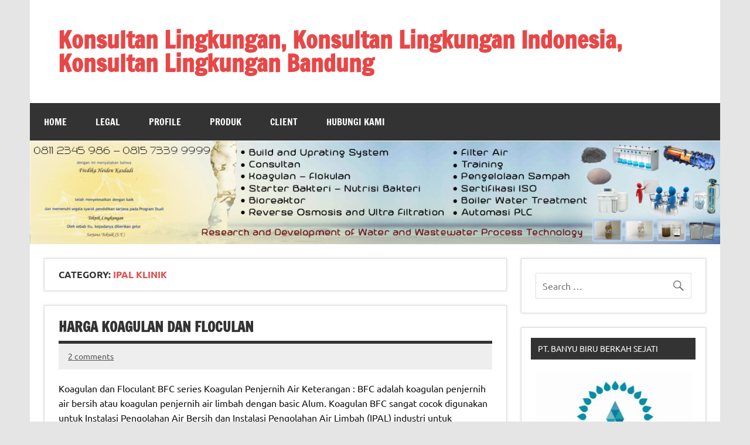

--- FILE ---
content_type: text/html; charset=UTF-8
request_url: https://konsultanlingkunganhidup.banyubiruberkahsejati.co.id/category/ipal-klinik/
body_size: 10786
content:
<!DOCTYPE html><!-- HTML 5 -->
<html dir="ltr" lang="en-US" prefix="og: https://ogp.me/ns#">

<head>
<meta charset="UTF-8" />
<meta name="viewport" content="width=device-width, initial-scale=1">
<link rel="profile" href="http://gmpg.org/xfn/11" />
<link rel="pingback" href="https://konsultanlingkunganhidup.banyubiruberkahsejati.co.id/xmlrpc.php" />

<title>Ipal Klinik | Konsultan Lingkungan, Konsultan Lingkungan Indonesia, Konsultan Lingkungan Bandung</title>

		<!-- All in One SEO 4.9.3 - aioseo.com -->
	<meta name="robots" content="noindex, max-image-preview:large" />
	<meta name="keywords" content="flokulasi,penjernih air,penjernih air tawas,obat penjernih air,pengolahan air,proses pembuatan tahu,cara pembuatan tahu,koagulan tawas,syarat air bersih,kegunaan tawas,proses penjernihan air,teknik penjernihan air,manfaat tawas,batu tawas,sedimentasi,bahan kimia dalam kehidupan sehari hari,harga pac,cara penangangan limbah cair,kompleksometri,cara menjernihkan air sumur,konsultan lingkungan hidup jakarta,konsultan lingkungan hidup bandung,konsultan lingkungan hidup,lingkungan hidup,jasa konsultan lingkungan hidup,bio septic tank,bioreaktor,biofilter,harga bio septic tank,jual bio septic tank,,konsultan ipal bandung,konsultan ipal hotel,konsultan ipal rumah sakit,konsultan ipal,jasa konsultan ipal,pembuatan ipal,pencemaran air sungai,pembuangan air limbah,air limbah pabrik,air limbah rumah sakit,air limbah rs,air limbah industri,konsultan ipal rs,ipal rumah sakit,konsultan amdal,ipal komunal,ipal domestik,ipal industri,ipal adalah,ipal,harga pembuatan ipal,konsultan ipal adalah,instalasi pengolahan air limbah,pengolahan limbah,air limbah,air pembuangan limbah,pengolahan air limbah industri,sistem pengolahan air limbah,sistem ipal,pengolahan limbah cair rumah sakit,ipal hotel,karateristik limbah,konsultan lingkungan,jasa konsultasi,pengertian limbah domestik,ipal puskesmas,pengertian ipal,baku mutu air bersih,proses pengolahan air limbah,instalasi air bersih,pengolahan air bersih,pengolahan air minum,proses pengolahan air bersih,pengelolaan air bersih,cara pengolahan air bersih,instalasi air,penyaring air,penyaringan air bersih,saringan air bersih,sistem pengolahan air bersih,air bersih,saringan air,sistem air bersih,penyaring air sederhana,proses penyaringan air,saringan air minum,filter air minum" />
	<link rel="canonical" href="https://konsultanlingkunganhidup.banyubiruberkahsejati.co.id/category/ipal-klinik/" />
	<meta name="generator" content="All in One SEO (AIOSEO) 4.9.3" />
		<script type="application/ld+json" class="aioseo-schema">
			{"@context":"https:\/\/schema.org","@graph":[{"@type":"BreadcrumbList","@id":"https:\/\/konsultanlingkunganhidup.banyubiruberkahsejati.co.id\/category\/ipal-klinik\/#breadcrumblist","itemListElement":[{"@type":"ListItem","@id":"https:\/\/konsultanlingkunganhidup.banyubiruberkahsejati.co.id#listItem","position":1,"name":"Home","item":"https:\/\/konsultanlingkunganhidup.banyubiruberkahsejati.co.id","nextItem":{"@type":"ListItem","@id":"https:\/\/konsultanlingkunganhidup.banyubiruberkahsejati.co.id\/category\/ipal-klinik\/#listItem","name":"Ipal Klinik"}},{"@type":"ListItem","@id":"https:\/\/konsultanlingkunganhidup.banyubiruberkahsejati.co.id\/category\/ipal-klinik\/#listItem","position":2,"name":"Ipal Klinik","previousItem":{"@type":"ListItem","@id":"https:\/\/konsultanlingkunganhidup.banyubiruberkahsejati.co.id#listItem","name":"Home"}}]},{"@type":"CollectionPage","@id":"https:\/\/konsultanlingkunganhidup.banyubiruberkahsejati.co.id\/category\/ipal-klinik\/#collectionpage","url":"https:\/\/konsultanlingkunganhidup.banyubiruberkahsejati.co.id\/category\/ipal-klinik\/","name":"Ipal Klinik | Konsultan Lingkungan, Konsultan Lingkungan Indonesia, Konsultan Lingkungan Bandung","inLanguage":"en-US","isPartOf":{"@id":"https:\/\/konsultanlingkunganhidup.banyubiruberkahsejati.co.id\/#website"},"breadcrumb":{"@id":"https:\/\/konsultanlingkunganhidup.banyubiruberkahsejati.co.id\/category\/ipal-klinik\/#breadcrumblist"}},{"@type":"Organization","@id":"https:\/\/konsultanlingkunganhidup.banyubiruberkahsejati.co.id\/#organization","name":"Konsultan Lingkungan, Konsultan Lingkungan Indonesia, Konsultan Lingkungan Bandung","description":"Limbah, Penanganan Limbah, Instalasi Pengolahan AIr Limbah, Jasa Pengolahan Limbah, Usaha Pengolahan Limbah, Konsultan IPAL","url":"https:\/\/konsultanlingkunganhidup.banyubiruberkahsejati.co.id\/"},{"@type":"WebSite","@id":"https:\/\/konsultanlingkunganhidup.banyubiruberkahsejati.co.id\/#website","url":"https:\/\/konsultanlingkunganhidup.banyubiruberkahsejati.co.id\/","name":"Konsultan Lingkungan, Konsultan Lingkungan Indonesia, Konsultan Lingkungan Bandung","description":"Limbah, Penanganan Limbah, Instalasi Pengolahan AIr Limbah, Jasa Pengolahan Limbah, Usaha Pengolahan Limbah, Konsultan IPAL","inLanguage":"en-US","publisher":{"@id":"https:\/\/konsultanlingkunganhidup.banyubiruberkahsejati.co.id\/#organization"}}]}
		</script>
		<!-- All in One SEO -->

<link rel="alternate" type="application/rss+xml" title="Konsultan Lingkungan, Konsultan Lingkungan Indonesia, Konsultan Lingkungan Bandung &raquo; Feed" href="https://konsultanlingkunganhidup.banyubiruberkahsejati.co.id/feed/" />
<link rel="alternate" type="application/rss+xml" title="Konsultan Lingkungan, Konsultan Lingkungan Indonesia, Konsultan Lingkungan Bandung &raquo; Comments Feed" href="https://konsultanlingkunganhidup.banyubiruberkahsejati.co.id/comments/feed/" />
<link rel="alternate" type="application/rss+xml" title="Konsultan Lingkungan, Konsultan Lingkungan Indonesia, Konsultan Lingkungan Bandung &raquo; Ipal Klinik Category Feed" href="https://konsultanlingkunganhidup.banyubiruberkahsejati.co.id/category/ipal-klinik/feed/" />
<script type="text/javascript">
/* <![CDATA[ */
window._wpemojiSettings = {"baseUrl":"https:\/\/s.w.org\/images\/core\/emoji\/14.0.0\/72x72\/","ext":".png","svgUrl":"https:\/\/s.w.org\/images\/core\/emoji\/14.0.0\/svg\/","svgExt":".svg","source":{"concatemoji":"https:\/\/konsultanlingkunganhidup.banyubiruberkahsejati.co.id\/wp-includes\/js\/wp-emoji-release.min.js?ver=6.4.7"}};
/*! This file is auto-generated */
!function(i,n){var o,s,e;function c(e){try{var t={supportTests:e,timestamp:(new Date).valueOf()};sessionStorage.setItem(o,JSON.stringify(t))}catch(e){}}function p(e,t,n){e.clearRect(0,0,e.canvas.width,e.canvas.height),e.fillText(t,0,0);var t=new Uint32Array(e.getImageData(0,0,e.canvas.width,e.canvas.height).data),r=(e.clearRect(0,0,e.canvas.width,e.canvas.height),e.fillText(n,0,0),new Uint32Array(e.getImageData(0,0,e.canvas.width,e.canvas.height).data));return t.every(function(e,t){return e===r[t]})}function u(e,t,n){switch(t){case"flag":return n(e,"\ud83c\udff3\ufe0f\u200d\u26a7\ufe0f","\ud83c\udff3\ufe0f\u200b\u26a7\ufe0f")?!1:!n(e,"\ud83c\uddfa\ud83c\uddf3","\ud83c\uddfa\u200b\ud83c\uddf3")&&!n(e,"\ud83c\udff4\udb40\udc67\udb40\udc62\udb40\udc65\udb40\udc6e\udb40\udc67\udb40\udc7f","\ud83c\udff4\u200b\udb40\udc67\u200b\udb40\udc62\u200b\udb40\udc65\u200b\udb40\udc6e\u200b\udb40\udc67\u200b\udb40\udc7f");case"emoji":return!n(e,"\ud83e\udef1\ud83c\udffb\u200d\ud83e\udef2\ud83c\udfff","\ud83e\udef1\ud83c\udffb\u200b\ud83e\udef2\ud83c\udfff")}return!1}function f(e,t,n){var r="undefined"!=typeof WorkerGlobalScope&&self instanceof WorkerGlobalScope?new OffscreenCanvas(300,150):i.createElement("canvas"),a=r.getContext("2d",{willReadFrequently:!0}),o=(a.textBaseline="top",a.font="600 32px Arial",{});return e.forEach(function(e){o[e]=t(a,e,n)}),o}function t(e){var t=i.createElement("script");t.src=e,t.defer=!0,i.head.appendChild(t)}"undefined"!=typeof Promise&&(o="wpEmojiSettingsSupports",s=["flag","emoji"],n.supports={everything:!0,everythingExceptFlag:!0},e=new Promise(function(e){i.addEventListener("DOMContentLoaded",e,{once:!0})}),new Promise(function(t){var n=function(){try{var e=JSON.parse(sessionStorage.getItem(o));if("object"==typeof e&&"number"==typeof e.timestamp&&(new Date).valueOf()<e.timestamp+604800&&"object"==typeof e.supportTests)return e.supportTests}catch(e){}return null}();if(!n){if("undefined"!=typeof Worker&&"undefined"!=typeof OffscreenCanvas&&"undefined"!=typeof URL&&URL.createObjectURL&&"undefined"!=typeof Blob)try{var e="postMessage("+f.toString()+"("+[JSON.stringify(s),u.toString(),p.toString()].join(",")+"));",r=new Blob([e],{type:"text/javascript"}),a=new Worker(URL.createObjectURL(r),{name:"wpTestEmojiSupports"});return void(a.onmessage=function(e){c(n=e.data),a.terminate(),t(n)})}catch(e){}c(n=f(s,u,p))}t(n)}).then(function(e){for(var t in e)n.supports[t]=e[t],n.supports.everything=n.supports.everything&&n.supports[t],"flag"!==t&&(n.supports.everythingExceptFlag=n.supports.everythingExceptFlag&&n.supports[t]);n.supports.everythingExceptFlag=n.supports.everythingExceptFlag&&!n.supports.flag,n.DOMReady=!1,n.readyCallback=function(){n.DOMReady=!0}}).then(function(){return e}).then(function(){var e;n.supports.everything||(n.readyCallback(),(e=n.source||{}).concatemoji?t(e.concatemoji):e.wpemoji&&e.twemoji&&(t(e.twemoji),t(e.wpemoji)))}))}((window,document),window._wpemojiSettings);
/* ]]> */
</script>
<link rel='stylesheet' id='dynamicnews-custom-fonts-css' href='https://konsultanlingkunganhidup.banyubiruberkahsejati.co.id/wp-content/themes/dynamic-news-lite/css/custom-fonts.css?ver=20180413' type='text/css' media='all' />
<style id='wp-emoji-styles-inline-css' type='text/css'>

	img.wp-smiley, img.emoji {
		display: inline !important;
		border: none !important;
		box-shadow: none !important;
		height: 1em !important;
		width: 1em !important;
		margin: 0 0.07em !important;
		vertical-align: -0.1em !important;
		background: none !important;
		padding: 0 !important;
	}
</style>
<link rel='stylesheet' id='wp-block-library-css' href='https://konsultanlingkunganhidup.banyubiruberkahsejati.co.id/wp-includes/css/dist/block-library/style.min.css?ver=6.4.7' type='text/css' media='all' />
<link rel='stylesheet' id='aioseo/css/src/vue/standalone/blocks/table-of-contents/global.scss-css' href='https://konsultanlingkunganhidup.banyubiruberkahsejati.co.id/wp-content/plugins/all-in-one-seo-pack/dist/Lite/assets/css/table-of-contents/global.e90f6d47.css?ver=4.9.3' type='text/css' media='all' />
<style id='classic-theme-styles-inline-css' type='text/css'>
/*! This file is auto-generated */
.wp-block-button__link{color:#fff;background-color:#32373c;border-radius:9999px;box-shadow:none;text-decoration:none;padding:calc(.667em + 2px) calc(1.333em + 2px);font-size:1.125em}.wp-block-file__button{background:#32373c;color:#fff;text-decoration:none}
</style>
<style id='global-styles-inline-css' type='text/css'>
body{--wp--preset--color--black: #353535;--wp--preset--color--cyan-bluish-gray: #abb8c3;--wp--preset--color--white: #ffffff;--wp--preset--color--pale-pink: #f78da7;--wp--preset--color--vivid-red: #cf2e2e;--wp--preset--color--luminous-vivid-orange: #ff6900;--wp--preset--color--luminous-vivid-amber: #fcb900;--wp--preset--color--light-green-cyan: #7bdcb5;--wp--preset--color--vivid-green-cyan: #00d084;--wp--preset--color--pale-cyan-blue: #8ed1fc;--wp--preset--color--vivid-cyan-blue: #0693e3;--wp--preset--color--vivid-purple: #9b51e0;--wp--preset--color--primary: #e84747;--wp--preset--color--light-gray: #f0f0f0;--wp--preset--color--dark-gray: #777777;--wp--preset--gradient--vivid-cyan-blue-to-vivid-purple: linear-gradient(135deg,rgba(6,147,227,1) 0%,rgb(155,81,224) 100%);--wp--preset--gradient--light-green-cyan-to-vivid-green-cyan: linear-gradient(135deg,rgb(122,220,180) 0%,rgb(0,208,130) 100%);--wp--preset--gradient--luminous-vivid-amber-to-luminous-vivid-orange: linear-gradient(135deg,rgba(252,185,0,1) 0%,rgba(255,105,0,1) 100%);--wp--preset--gradient--luminous-vivid-orange-to-vivid-red: linear-gradient(135deg,rgba(255,105,0,1) 0%,rgb(207,46,46) 100%);--wp--preset--gradient--very-light-gray-to-cyan-bluish-gray: linear-gradient(135deg,rgb(238,238,238) 0%,rgb(169,184,195) 100%);--wp--preset--gradient--cool-to-warm-spectrum: linear-gradient(135deg,rgb(74,234,220) 0%,rgb(151,120,209) 20%,rgb(207,42,186) 40%,rgb(238,44,130) 60%,rgb(251,105,98) 80%,rgb(254,248,76) 100%);--wp--preset--gradient--blush-light-purple: linear-gradient(135deg,rgb(255,206,236) 0%,rgb(152,150,240) 100%);--wp--preset--gradient--blush-bordeaux: linear-gradient(135deg,rgb(254,205,165) 0%,rgb(254,45,45) 50%,rgb(107,0,62) 100%);--wp--preset--gradient--luminous-dusk: linear-gradient(135deg,rgb(255,203,112) 0%,rgb(199,81,192) 50%,rgb(65,88,208) 100%);--wp--preset--gradient--pale-ocean: linear-gradient(135deg,rgb(255,245,203) 0%,rgb(182,227,212) 50%,rgb(51,167,181) 100%);--wp--preset--gradient--electric-grass: linear-gradient(135deg,rgb(202,248,128) 0%,rgb(113,206,126) 100%);--wp--preset--gradient--midnight: linear-gradient(135deg,rgb(2,3,129) 0%,rgb(40,116,252) 100%);--wp--preset--font-size--small: 13px;--wp--preset--font-size--medium: 20px;--wp--preset--font-size--large: 36px;--wp--preset--font-size--x-large: 42px;--wp--preset--spacing--20: 0.44rem;--wp--preset--spacing--30: 0.67rem;--wp--preset--spacing--40: 1rem;--wp--preset--spacing--50: 1.5rem;--wp--preset--spacing--60: 2.25rem;--wp--preset--spacing--70: 3.38rem;--wp--preset--spacing--80: 5.06rem;--wp--preset--shadow--natural: 6px 6px 9px rgba(0, 0, 0, 0.2);--wp--preset--shadow--deep: 12px 12px 50px rgba(0, 0, 0, 0.4);--wp--preset--shadow--sharp: 6px 6px 0px rgba(0, 0, 0, 0.2);--wp--preset--shadow--outlined: 6px 6px 0px -3px rgba(255, 255, 255, 1), 6px 6px rgba(0, 0, 0, 1);--wp--preset--shadow--crisp: 6px 6px 0px rgba(0, 0, 0, 1);}:where(.is-layout-flex){gap: 0.5em;}:where(.is-layout-grid){gap: 0.5em;}body .is-layout-flow > .alignleft{float: left;margin-inline-start: 0;margin-inline-end: 2em;}body .is-layout-flow > .alignright{float: right;margin-inline-start: 2em;margin-inline-end: 0;}body .is-layout-flow > .aligncenter{margin-left: auto !important;margin-right: auto !important;}body .is-layout-constrained > .alignleft{float: left;margin-inline-start: 0;margin-inline-end: 2em;}body .is-layout-constrained > .alignright{float: right;margin-inline-start: 2em;margin-inline-end: 0;}body .is-layout-constrained > .aligncenter{margin-left: auto !important;margin-right: auto !important;}body .is-layout-constrained > :where(:not(.alignleft):not(.alignright):not(.alignfull)){max-width: var(--wp--style--global--content-size);margin-left: auto !important;margin-right: auto !important;}body .is-layout-constrained > .alignwide{max-width: var(--wp--style--global--wide-size);}body .is-layout-flex{display: flex;}body .is-layout-flex{flex-wrap: wrap;align-items: center;}body .is-layout-flex > *{margin: 0;}body .is-layout-grid{display: grid;}body .is-layout-grid > *{margin: 0;}:where(.wp-block-columns.is-layout-flex){gap: 2em;}:where(.wp-block-columns.is-layout-grid){gap: 2em;}:where(.wp-block-post-template.is-layout-flex){gap: 1.25em;}:where(.wp-block-post-template.is-layout-grid){gap: 1.25em;}.has-black-color{color: var(--wp--preset--color--black) !important;}.has-cyan-bluish-gray-color{color: var(--wp--preset--color--cyan-bluish-gray) !important;}.has-white-color{color: var(--wp--preset--color--white) !important;}.has-pale-pink-color{color: var(--wp--preset--color--pale-pink) !important;}.has-vivid-red-color{color: var(--wp--preset--color--vivid-red) !important;}.has-luminous-vivid-orange-color{color: var(--wp--preset--color--luminous-vivid-orange) !important;}.has-luminous-vivid-amber-color{color: var(--wp--preset--color--luminous-vivid-amber) !important;}.has-light-green-cyan-color{color: var(--wp--preset--color--light-green-cyan) !important;}.has-vivid-green-cyan-color{color: var(--wp--preset--color--vivid-green-cyan) !important;}.has-pale-cyan-blue-color{color: var(--wp--preset--color--pale-cyan-blue) !important;}.has-vivid-cyan-blue-color{color: var(--wp--preset--color--vivid-cyan-blue) !important;}.has-vivid-purple-color{color: var(--wp--preset--color--vivid-purple) !important;}.has-black-background-color{background-color: var(--wp--preset--color--black) !important;}.has-cyan-bluish-gray-background-color{background-color: var(--wp--preset--color--cyan-bluish-gray) !important;}.has-white-background-color{background-color: var(--wp--preset--color--white) !important;}.has-pale-pink-background-color{background-color: var(--wp--preset--color--pale-pink) !important;}.has-vivid-red-background-color{background-color: var(--wp--preset--color--vivid-red) !important;}.has-luminous-vivid-orange-background-color{background-color: var(--wp--preset--color--luminous-vivid-orange) !important;}.has-luminous-vivid-amber-background-color{background-color: var(--wp--preset--color--luminous-vivid-amber) !important;}.has-light-green-cyan-background-color{background-color: var(--wp--preset--color--light-green-cyan) !important;}.has-vivid-green-cyan-background-color{background-color: var(--wp--preset--color--vivid-green-cyan) !important;}.has-pale-cyan-blue-background-color{background-color: var(--wp--preset--color--pale-cyan-blue) !important;}.has-vivid-cyan-blue-background-color{background-color: var(--wp--preset--color--vivid-cyan-blue) !important;}.has-vivid-purple-background-color{background-color: var(--wp--preset--color--vivid-purple) !important;}.has-black-border-color{border-color: var(--wp--preset--color--black) !important;}.has-cyan-bluish-gray-border-color{border-color: var(--wp--preset--color--cyan-bluish-gray) !important;}.has-white-border-color{border-color: var(--wp--preset--color--white) !important;}.has-pale-pink-border-color{border-color: var(--wp--preset--color--pale-pink) !important;}.has-vivid-red-border-color{border-color: var(--wp--preset--color--vivid-red) !important;}.has-luminous-vivid-orange-border-color{border-color: var(--wp--preset--color--luminous-vivid-orange) !important;}.has-luminous-vivid-amber-border-color{border-color: var(--wp--preset--color--luminous-vivid-amber) !important;}.has-light-green-cyan-border-color{border-color: var(--wp--preset--color--light-green-cyan) !important;}.has-vivid-green-cyan-border-color{border-color: var(--wp--preset--color--vivid-green-cyan) !important;}.has-pale-cyan-blue-border-color{border-color: var(--wp--preset--color--pale-cyan-blue) !important;}.has-vivid-cyan-blue-border-color{border-color: var(--wp--preset--color--vivid-cyan-blue) !important;}.has-vivid-purple-border-color{border-color: var(--wp--preset--color--vivid-purple) !important;}.has-vivid-cyan-blue-to-vivid-purple-gradient-background{background: var(--wp--preset--gradient--vivid-cyan-blue-to-vivid-purple) !important;}.has-light-green-cyan-to-vivid-green-cyan-gradient-background{background: var(--wp--preset--gradient--light-green-cyan-to-vivid-green-cyan) !important;}.has-luminous-vivid-amber-to-luminous-vivid-orange-gradient-background{background: var(--wp--preset--gradient--luminous-vivid-amber-to-luminous-vivid-orange) !important;}.has-luminous-vivid-orange-to-vivid-red-gradient-background{background: var(--wp--preset--gradient--luminous-vivid-orange-to-vivid-red) !important;}.has-very-light-gray-to-cyan-bluish-gray-gradient-background{background: var(--wp--preset--gradient--very-light-gray-to-cyan-bluish-gray) !important;}.has-cool-to-warm-spectrum-gradient-background{background: var(--wp--preset--gradient--cool-to-warm-spectrum) !important;}.has-blush-light-purple-gradient-background{background: var(--wp--preset--gradient--blush-light-purple) !important;}.has-blush-bordeaux-gradient-background{background: var(--wp--preset--gradient--blush-bordeaux) !important;}.has-luminous-dusk-gradient-background{background: var(--wp--preset--gradient--luminous-dusk) !important;}.has-pale-ocean-gradient-background{background: var(--wp--preset--gradient--pale-ocean) !important;}.has-electric-grass-gradient-background{background: var(--wp--preset--gradient--electric-grass) !important;}.has-midnight-gradient-background{background: var(--wp--preset--gradient--midnight) !important;}.has-small-font-size{font-size: var(--wp--preset--font-size--small) !important;}.has-medium-font-size{font-size: var(--wp--preset--font-size--medium) !important;}.has-large-font-size{font-size: var(--wp--preset--font-size--large) !important;}.has-x-large-font-size{font-size: var(--wp--preset--font-size--x-large) !important;}
.wp-block-navigation a:where(:not(.wp-element-button)){color: inherit;}
:where(.wp-block-post-template.is-layout-flex){gap: 1.25em;}:where(.wp-block-post-template.is-layout-grid){gap: 1.25em;}
:where(.wp-block-columns.is-layout-flex){gap: 2em;}:where(.wp-block-columns.is-layout-grid){gap: 2em;}
.wp-block-pullquote{font-size: 1.5em;line-height: 1.6;}
</style>
<link rel='stylesheet' id='dynamicnewslite-stylesheet-css' href='https://konsultanlingkunganhidup.banyubiruberkahsejati.co.id/wp-content/themes/dynamic-news-lite/style.css?ver=1.6.8' type='text/css' media='all' />
<style id='dynamicnewslite-stylesheet-inline-css' type='text/css'>
.site-description {
	position: absolute;
	clip: rect(1px, 1px, 1px, 1px);
}
</style>
<link rel='stylesheet' id='genericons-css' href='https://konsultanlingkunganhidup.banyubiruberkahsejati.co.id/wp-content/themes/dynamic-news-lite/css/genericons/genericons.css?ver=3.4.1' type='text/css' media='all' />
<!--[if lt IE 9]>
<script type="text/javascript" src="https://konsultanlingkunganhidup.banyubiruberkahsejati.co.id/wp-content/themes/dynamic-news-lite/js/html5shiv.min.js?ver=3.7.3" id="html5shiv-js"></script>
<![endif]-->
<script type="text/javascript" src="https://konsultanlingkunganhidup.banyubiruberkahsejati.co.id/wp-includes/js/jquery/jquery.min.js?ver=3.7.1" id="jquery-core-js"></script>
<script type="text/javascript" src="https://konsultanlingkunganhidup.banyubiruberkahsejati.co.id/wp-includes/js/jquery/jquery-migrate.min.js?ver=3.4.1" id="jquery-migrate-js"></script>
<script type="text/javascript" id="dynamicnewslite-jquery-navigation-js-extra">
/* <![CDATA[ */
var dynamicnews_menu_title = {"text":"Menu"};
/* ]]> */
</script>
<script type="text/javascript" src="https://konsultanlingkunganhidup.banyubiruberkahsejati.co.id/wp-content/themes/dynamic-news-lite/js/navigation.js?ver=20210324" id="dynamicnewslite-jquery-navigation-js"></script>
<script type="text/javascript" id="dynamicnewslite-jquery-sidebar-js-extra">
/* <![CDATA[ */
var dynamicnews_sidebar_title = {"text":"Sidebar"};
/* ]]> */
</script>
<script type="text/javascript" src="https://konsultanlingkunganhidup.banyubiruberkahsejati.co.id/wp-content/themes/dynamic-news-lite/js/sidebar.js?ver=20210324" id="dynamicnewslite-jquery-sidebar-js"></script>
<link rel="https://api.w.org/" href="https://konsultanlingkunganhidup.banyubiruberkahsejati.co.id/wp-json/" /><link rel="alternate" type="application/json" href="https://konsultanlingkunganhidup.banyubiruberkahsejati.co.id/wp-json/wp/v2/categories/82" /><link rel="EditURI" type="application/rsd+xml" title="RSD" href="https://konsultanlingkunganhidup.banyubiruberkahsejati.co.id/xmlrpc.php?rsd" />
<meta name="generator" content="WordPress 6.4.7" />
</head>

<body class="archive category category-ipal-klinik category-82 sliding-sidebar mobile-header-none">

<a class="skip-link screen-reader-text" href="#content">Skip to content</a>

<div id="wrapper" class="hfeed">

	<div id="topnavi-wrap">
		
	<div id="topnavi" class="container clearfix">

		
	</div>
	</div>

	<div id="header-wrap">

		<header id="header" class="container clearfix" role="banner">

			<div id="logo" class="clearfix">

								
		<p class="site-title"><a href="https://konsultanlingkunganhidup.banyubiruberkahsejati.co.id/" rel="home">Konsultan Lingkungan, Konsultan Lingkungan Indonesia, Konsultan Lingkungan Bandung</a></p>

					
			<p class="site-description">Limbah, Penanganan Limbah, Instalasi Pengolahan AIr Limbah, Jasa Pengolahan Limbah, Usaha Pengolahan Limbah, Konsultan IPAL</p>

		
			</div>

			<div id="header-content" class="clearfix">
							</div>

		</header>

	</div>

	<div id="navi-wrap">
		<nav id="mainnav" class="container clearfix" role="navigation">
			<ul id="mainnav-menu" class="main-navigation-menu"><li id="menu-item-11" class="menu-item menu-item-type-custom menu-item-object-custom menu-item-home menu-item-11"><a href="http://konsultanlingkunganhidup.banyubiruberkahsejati.co.id">Home</a></li>
<li id="menu-item-23" class="menu-item menu-item-type-post_type menu-item-object-page menu-item-23"><a href="https://konsultanlingkunganhidup.banyubiruberkahsejati.co.id/legal-2/">Legal</a></li>
<li id="menu-item-14" class="menu-item menu-item-type-post_type menu-item-object-page menu-item-14"><a href="https://konsultanlingkunganhidup.banyubiruberkahsejati.co.id/profile/">Profile</a></li>
<li id="menu-item-13" class="menu-item menu-item-type-post_type menu-item-object-page menu-item-13"><a href="https://konsultanlingkunganhidup.banyubiruberkahsejati.co.id/produk/">PRODUK</a></li>
<li id="menu-item-19" class="menu-item menu-item-type-post_type menu-item-object-page menu-item-19"><a href="https://konsultanlingkunganhidup.banyubiruberkahsejati.co.id/legal/">Client</a></li>
<li id="menu-item-12" class="menu-item menu-item-type-post_type menu-item-object-page menu-item-12"><a href="https://konsultanlingkunganhidup.banyubiruberkahsejati.co.id/hubungi-kami/">Hubungi Kami</a></li>
</ul>		</nav>
	</div>

	
			<div id="custom-header">

				
					<img src="https://konsultanlingkunganhidup.banyubiruberkahsejati.co.id/wp-content/uploads/2017/03/Banner-1340x200.jpg" srcset="https://konsultanlingkunganhidup.banyubiruberkahsejati.co.id/wp-content/uploads/2017/03/Banner-1340x200.jpg 1340w, https://konsultanlingkunganhidup.banyubiruberkahsejati.co.id/wp-content/uploads/2017/03/Banner-1340x200-300x45.jpg 300w, https://konsultanlingkunganhidup.banyubiruberkahsejati.co.id/wp-content/uploads/2017/03/Banner-1340x200-768x115.jpg 768w, https://konsultanlingkunganhidup.banyubiruberkahsejati.co.id/wp-content/uploads/2017/03/Banner-1340x200-1024x153.jpg 1024w" width="1340" height="200" alt="Konsultan Lingkungan, Konsultan Lingkungan Indonesia, Konsultan Lingkungan Bandung">

				
			</div>

		

	<div id="wrap" class="container clearfix">

		<section id="content" class="primary" role="main">

			
			<header class="page-header">
				<h1 class="archive-title">Category: <span>Ipal Klinik</span></h1>			</header>

			
	<article id="post-108" class="content-excerpt post-108 post type-post status-publish format-standard hentry category-aenerob category-aerob category-air-limbah category-uncategorized category-baku-mutu-limbah category-bio-septic-tank category-biofilter category-definisi-ipal category-flokulan category-harga-ipal category-instalasi-pengolahan-air-limbah category-ipal category-ipal-bandung category-ipal-biologi category-ipal-hotel category-ipal-industri category-ipal-klinik category-ipal-komunal category-ipal-metoda-fisika category-ipal-rumah-sakit category-ipal-rumah-tangga category-koagulan category-konsultan-air-bersih category-konsultan-ipal category-konsultan-ipal-bandung category-konsultan-limbah category-httpkonsultanlingkunganhidup-banyubiruberkahsejati-co-id-3 category-konsultan-pembuat-ipal category-httpkonsultanlingkunganhidup-banyubiruberkahsejati-co-id-2 category-limbah-domestik category-limbah-industri category-limbah-laboratorium category-limbah-laboratorium-rumah-sakit category-manajemen-lingkungan-hidup category-nutrisi-bakteri category-obat-limbah category-pengolahan-limbah category-pengolahan-limbah-cair category-penjernih-air category-proses-biologi category-rancangan-ipal category-httpkonsultanlingkunganhidup-banyubiruberkahsejati-co-id category-starter-bakteri category-starter-nutrisi category-training category-training-ipal category-wastewater-treatment tag-bioreaktor-ipal tag-definisi-ipal tag-filter-air tag-filter-air-minum tag-flokulan tag-harga-penjernih-air-bandung tag-harga-reverse-osmosis tag-instalasi-pengolahan-air-limbah tag-ipal tag-ipal-bandung tag-ipal-industri tag-ipal-komunal tag-ipal-laboratorium tag-ipal-metoda-fisika tag-ipal-rumah-sakit tag-ipal-rumah-tangga tag-ipal-surabaya tag-jasa-ipal tag-jasa-ipal-bandung tag-jasa-ipal-murah tag-jasa-ipal-surabaya tag-jasa-konsultan tag-jasa-konsultan-ipal tag-koagulan tag-konsultan-ipal tag-konsultan-ipal-bandung tag-konsultan-lingkungan-hidup tag-konsultan-pembuat-ipal tag-konsultan-pembuatan-ipal tag-limbah-biologis tag-limbah-buangan tag-limbah-cair-industri tag-limbah-laboratorium tag-nutrisi-bakteri tag-obat-limbah tag-pembuatan-ipal tag-pembuatan-ipal-murah tag-penanganan-limbah tag-pengelolaan-air-minum tag-pengolahan-biologi tag-pengolahan-limbah tag-pengolahan-limbah-domestik tag-pengolahan-primer tag-penjernih-air tag-penjernih-air-bandung tag-perangkat-ipal tag-proses-biologi tag-proses-ipal tag-sistem-penyediaan-air tag-starter-bakteri tag-tawas-cair tag-tawas-powder tag-training tag-training-ipal tag-training-ipal-bandung tag-tujuan-ipal">

		<h2 class="entry-title post-title"><a href="https://konsultanlingkunganhidup.banyubiruberkahsejati.co.id/harga-koagulan-dan-floculan/" rel="bookmark">harga koagulan dan Floculan</a></h2>
		<div class="entry-meta postmeta clearfix">
	<span class="meta-comments">
		<a href="https://konsultanlingkunganhidup.banyubiruberkahsejati.co.id/harga-koagulan-dan-floculan/#comments">2 comments</a>	</span>

	</div>

		
		<a href="https://konsultanlingkunganhidup.banyubiruberkahsejati.co.id/harga-koagulan-dan-floculan/" rel="bookmark">
					</a>

	
		<div class="entry clearfix">
			<p>Koagulan dan Floculant BFC series Koagulan Penjernih Air Keterangan : BFC adalah koagulan penjernih air bersih atau koagulan penjernih air limbah dengan basic Alum. Koagulan BFC sangat cocok digunakan untuk Instalasi Pengolahan Air Bersih dan Instalasi Pengolahan Air Limbah (IPAL) industri untuk memperoleh koagulasi maksimal, biaya murah dan sangat efektif untuk mereduksi warna, COD, BOD, TSS, TDS, dan kadar pencemar</p>
			<a href="https://konsultanlingkunganhidup.banyubiruberkahsejati.co.id/harga-koagulan-dan-floculan/" class="more-link">Read more</a>
		</div>

		<div class="postinfo clearfix"></div>

	</article>

	<article id="post-104" class="content-excerpt post-104 post type-post status-publish format-standard hentry category-aenerob category-aerob category-air-limbah category-uncategorized category-baku-mutu-limbah category-bio-septic-tank category-biofilter category-definisi-ipal category-flokulan category-harga-ipal category-instalasi-pengolahan-air-limbah category-ipal category-ipal-bandung category-ipal-biologi category-ipal-hotel category-ipal-industri category-ipal-klinik category-ipal-komunal category-ipal-metoda-fisika category-ipal-rumah-sakit category-ipal-rumah-tangga category-koagulan category-konsultan-air-bersih category-konsultan-ipal category-konsultan-ipal-bandung category-konsultan-limbah category-httpkonsultanlingkunganhidup-banyubiruberkahsejati-co-id-3 category-konsultan-pembuat-ipal category-httpkonsultanlingkunganhidup-banyubiruberkahsejati-co-id-2 category-limbah-domestik category-limbah-industri category-limbah-laboratorium category-limbah-laboratorium-rumah-sakit category-manajemen-lingkungan-hidup category-nutrisi-bakteri category-obat-limbah category-pengolahan-limbah category-pengolahan-limbah-cair category-penjernih-air category-proses-biologi category-rancangan-ipal category-httpkonsultanlingkunganhidup-banyubiruberkahsejati-co-id category-starter-bakteri category-starter-nutrisi category-training category-training-ipal category-wastewater-treatment tag-baku-mutu-limbah tag-bioreaktor-ipal tag-definisi-ipal tag-filter-air-minum tag-flokulan tag-harga-penjernih-air-bandung tag-harga-reverse-osmosis tag-instalasi-pengolahan-air-limbah tag-ipal-bandung tag-ipal-industri tag-ipal-industri-bandung tag-ipal-komunal tag-ipal-laboratorium tag-ipal-metoda-fisika tag-ipal-puskesmas tag-ipal-rumah-sakit tag-ipal-rumah-tangga tag-ipal-surabaya tag-jasa-ipal tag-jasa-ipal-bandung tag-jasa-ipal-murah tag-jasa-ipal-surabaya tag-jasa-konsultan tag-jasa-konsultan-ipal tag-koagulan tag-konsultan-ipal tag-konsultan-ipal-bandung tag-konsultan-lingkungan-hidup tag-konsultan-pembuat-ipal tag-konsultan-pembuatan-ipal tag-limbah-biologis tag-limbah-buangan tag-limbah-cair-industri tag-limbah-laboratorium tag-nutrisi-bakteri tag-obat-limbah tag-pembuatan-ipal tag-pembuatan-ipal-murah tag-penanganan-limbah tag-pengelolaan-air-minum tag-pengolahan-biologi tag-pengolahan-limbah tag-pengolahan-limbah-domestik tag-pengolahan-primer tag-penjernih-air tag-penjernih-air-bandung tag-perangkat-ipal tag-proses-biologi tag-proses-ipal tag-reverse-osmosis tag-sistem-penyediaan-air tag-starter-bakteri tag-starter-nutrisi tag-training-ipal tag-training-ipal-bandung tag-training-majemen-ipal tag-tujuan-ipal tag-wastewater-treatment">

		<h2 class="entry-title post-title"><a href="https://konsultanlingkunganhidup.banyubiruberkahsejati.co.id/konsultan-ipal-industri/" rel="bookmark">Peraturan Kementrian Lingkungan Hidup Mengenai Air Limbah</a></h2>
		<div class="entry-meta postmeta clearfix">
	<span class="meta-comments">
		<a href="https://konsultanlingkunganhidup.banyubiruberkahsejati.co.id/konsultan-ipal-industri/#comments">One comment</a>	</span>

	</div>

		
		<a href="https://konsultanlingkunganhidup.banyubiruberkahsejati.co.id/konsultan-ipal-industri/" rel="bookmark">
					</a>

	
		<div class="entry clearfix">
			<p>Konsultan Lingkungan Hidup Sebagai tindaklanjut ditetapkannya Peraturan Pemerintah Nomor 82 Tahun 2001 tentang Pengelolaan Kualitas Air dan Pengendalian Pencemaran Air, Kementerian Lingkungan Hidup telah mengeluarkan beberapa Keputusan Menteri Negara Lingkungan Hidup, yaitu:</p>
			<a href="https://konsultanlingkunganhidup.banyubiruberkahsejati.co.id/konsultan-ipal-industri/" class="more-link">Read more</a>
		</div>

		<div class="postinfo clearfix"></div>

	</article>

	<article id="post-101" class="content-excerpt post-101 post type-post status-publish format-standard hentry category-aenerob category-aerob category-air-limbah category-uncategorized category-baku-mutu-limbah category-bio-septic-tank category-biofilter category-definisi-ipal category-flokulan category-harga-ipal category-instalasi-pengolahan-air-limbah category-ipal category-ipal-bandung category-ipal-biologi category-ipal-hotel category-ipal-industri category-ipal-klinik category-ipal-komunal category-ipal-metoda-fisika category-ipal-rumah-sakit category-ipal-rumah-tangga category-koagulan category-konsultan-air-bersih category-konsultan-ipal category-konsultan-ipal-bandung category-konsultan-limbah category-httpkonsultanlingkunganhidup-banyubiruberkahsejati-co-id-3 category-konsultan-pembuat-ipal category-httpkonsultanlingkunganhidup-banyubiruberkahsejati-co-id-2 category-limbah-domestik category-limbah-industri category-limbah-laboratorium category-limbah-laboratorium-rumah-sakit category-manajemen-lingkungan-hidup category-nutrisi-bakteri category-obat-limbah category-pengolahan-limbah category-pengolahan-limbah-cair category-penjernih-air category-proses-biologi category-rancangan-ipal category-httpkonsultanlingkunganhidup-banyubiruberkahsejati-co-id category-starter-bakteri category-starter-nutrisi category-training category-training-ipal category-wastewater-treatment tag-bio-septic-tank tag-biofiter tag-bioreaktor-ipal tag-definisi-ipal tag-filter-air tag-filter-air-minum tag-flokulan tag-harga-penjernih-air-bandung tag-harga-reverse-osmosis tag-instalasi-pengolahan-air-limbah tag-ipal-bandung tag-ipal-industri tag-ipal-komunal tag-ipal-laboratorium tag-ipal-metoda-fisika tag-ipal-puskesmas tag-ipal-rumah-sakit tag-ipal-rumah-tangga tag-ipal-sederhana tag-ipal-surabaya tag-jasa-ipal tag-jasa-ipal-bandung tag-jasa-ipal-murah tag-jasa-ipal-surabaya tag-jasa-konsultan tag-jasa-konsultan-ipal tag-koagulan tag-konsultan-amdal tag-konsultan-ipal tag-konsultan-ipal-bandung tag-konsultan-lingkungan-hidup tag-konsultan-pembuat-ipal tag-konsultan-pembuatan-ipal tag-limbah-biologis tag-limbah-buangan tag-limbah-cair-industri tag-limbah-laboratorium tag-mesin-ro tag-nutrisi-bakteri tag-obat-limbah tag-pembuatan-ipal tag-pembuatan-ipal-murah tag-penanganan-limbah tag-pengelolaan-air-minum tag-pengolahan-biologi tag-pengolahan-limbah tag-pengolahan-limbah-domestik tag-pengolahan-primer tag-penjernih-air tag-penjernih-air-bandung tag-perangkat-ipal tag-proses-biologi tag-proses-ipal tag-reverse-osmosis tag-sistem-penyediaan-air tag-starter-bakteri tag-starter-nutrisi tag-tawas-cair tag-tawas-powder tag-training tag-training-ipal tag-training-ipal-bandung tag-tujuan-ipal">

		<h2 class="entry-title post-title"><a href="https://konsultanlingkunganhidup.banyubiruberkahsejati.co.id/bio-septic-tank-adalah/" rel="bookmark">Bio Septic Tank Adalah</a></h2>
		<div class="entry-meta postmeta clearfix">
	<span class="meta-comments">
		<a href="https://konsultanlingkunganhidup.banyubiruberkahsejati.co.id/bio-septic-tank-adalah/#respond">Leave a comment</a>	</span>

	</div>

		
		<a href="https://konsultanlingkunganhidup.banyubiruberkahsejati.co.id/bio-septic-tank-adalah/" rel="bookmark">
					</a>

	
		<div class="entry clearfix">
			<p>Bio Septic Tank Bio Septic Tank adalah “Biological Filter” yang terbuat dari bahan Fiberglass, dan merupakan alat Fiberglass yang cocok untuk kondisi perumahan, perkantoran, dinas maupun rumah sakit di Indonesia saat ini karna mengusung produk Ramah lingkungan</p>
			<a href="https://konsultanlingkunganhidup.banyubiruberkahsejati.co.id/bio-septic-tank-adalah/" class="more-link">Read more</a>
		</div>

		<div class="postinfo clearfix"></div>

	</article>

	<article id="post-86" class="content-excerpt post-86 post type-post status-publish format-standard hentry category-aenerob category-aerob category-air-limbah category-uncategorized category-baku-mutu-limbah category-bio-septic-tank category-biofilter category-definisi-ipal category-flokulan category-harga-ipal category-instalasi-pengolahan-air-limbah category-ipal category-ipal-bandung category-ipal-biologi category-ipal-hotel category-ipal-industri category-ipal-klinik category-ipal-komunal category-ipal-metoda-fisika category-ipal-rumah-sakit category-ipal-rumah-tangga category-koagulan category-konsultan-air-bersih category-konsultan-ipal category-konsultan-ipal-bandung category-konsultan-limbah category-httpkonsultanlingkunganhidup-banyubiruberkahsejati-co-id-3 category-konsultan-pembuat-ipal category-httpkonsultanlingkunganhidup-banyubiruberkahsejati-co-id-2 category-limbah-domestik category-limbah-industri category-limbah-laboratorium category-limbah-laboratorium-rumah-sakit category-manajemen-lingkungan-hidup category-nutrisi-bakteri category-obat-limbah category-pengolahan-limbah category-pengolahan-limbah-cair category-penjernih-air category-proses-biologi category-rancangan-ipal category-httpkonsultanlingkunganhidup-banyubiruberkahsejati-co-id category-starter-bakteri category-starter-nutrisi category-training category-training-ipal category-wastewater-treatment tag-bio-septic-tank tag-bioreaktor-ipal tag-definisi-ipal tag-filter-air-minum tag-flokulan tag-harga-penjernih-air-bandung tag-harga-reverse-osmosis tag-instalasi-pengolahan-air-limbah tag-ipal-bandung tag-ipal-hotel tag-ipal-industri tag-ipal-industri-bandung tag-ipal-kmunal tag-ipal-komunal tag-ipal-laboratorium tag-ipal-metoda-fisika tag-ipal-puskesmas tag-ipal-rumah-sakit tag-ipal-rumah-tangga tag-ipal-sederhana tag-ipal-surabaya tag-jasa-ipal tag-jasa-ipal-bandung tag-jasa-ipal-murah tag-jasa-ipal-surabaya tag-jasa-konsultan tag-jasa-konsultan-ipal tag-koagulan tag-konsultan-amdal tag-konsultan-ipal tag-konsultan-ipal-bandung tag-konsultan-lingkungan-hidup tag-konsultan-pembuat-ipal tag-konsultan-pembuatan-ipal tag-limbah-biologis tag-limbah-buangan tag-limbah-cair-industri tag-limbah-laboratorium tag-membran-ro tag-mesin-ro tag-nutrisi-bakteri tag-obat-limbah tag-pembuatan-ipal tag-pembuatan-ipal-murah tag-penanganan-limbah tag-pengelolaan-air-minum tag-pengolahan-biologi tag-pengolahan-limbah tag-pengolahan-limbah-domestik tag-pengolahan-primer tag-penjernih-air tag-penjernih-air-bandung tag-perangkat-ipal tag-proses-ipal tag-reverse-osmosis tag-sistem-penyediaan-air tag-starter-bakteri tag-tawas-cair tag-tawas-powder tag-training tag-training-ipal tag-training-ipal-bandung tag-tujuan-ipal">

		<h2 class="entry-title post-title"><a href="https://konsultanlingkunganhidup.banyubiruberkahsejati.co.id/konsultan-ipal-2/" rel="bookmark">Penyebab Pencemaran Air Sungai</a></h2>
		<div class="entry-meta postmeta clearfix">
	<span class="meta-comments">
		<a href="https://konsultanlingkunganhidup.banyubiruberkahsejati.co.id/konsultan-ipal-2/#respond">Leave a comment</a>	</span>

	</div>

		
		<a href="https://konsultanlingkunganhidup.banyubiruberkahsejati.co.id/konsultan-ipal-2/" rel="bookmark">
					</a>

	
		<div class="entry clearfix">
			<p>Konsultan Ipal Industri &nbsp; Pengertian Pencemaran sungai Pencemaran sungai adalah tercemarnya air sungai yang disebabkan oleh limbah industri, limbah penduduk,Limbah Domestik,  limbah peternakan, bahan kimia dan unsur hara yang terdapat dalam air serta gangguan kimia dan fisika yang dapat mengganggu kesehatan manusia.</p>
			<a href="https://konsultanlingkunganhidup.banyubiruberkahsejati.co.id/konsultan-ipal-2/" class="more-link">Read more</a>
		</div>

		<div class="postinfo clearfix"></div>

	</article>

	<article id="post-84" class="content-excerpt post-84 post type-post status-publish format-standard hentry category-aenerob category-aerob category-air-limbah category-uncategorized category-baku-mutu-limbah category-bio-septic-tank category-biofilter category-definisi-ipal category-flokulan category-harga-ipal category-instalasi-pengolahan-air-limbah category-ipal category-ipal-bandung category-ipal-biologi category-ipal-hotel category-ipal-industri category-ipal-klinik category-ipal-komunal category-ipal-metoda-fisika category-ipal-rumah-sakit category-ipal-rumah-tangga category-koagulan category-konsultan-air-bersih category-konsultan-ipal category-konsultan-ipal-bandung category-konsultan-limbah category-httpkonsultanlingkunganhidup-banyubiruberkahsejati-co-id-3 category-konsultan-pembuat-ipal category-httpkonsultanlingkunganhidup-banyubiruberkahsejati-co-id-2 category-limbah-domestik category-limbah-industri category-limbah-laboratorium category-limbah-laboratorium-rumah-sakit category-manajemen-lingkungan-hidup category-nutrisi-bakteri category-obat-limbah category-pengolahan-limbah category-pengolahan-limbah-cair category-penjernih-air category-proses-biologi category-rancangan-ipal category-httpkonsultanlingkunganhidup-banyubiruberkahsejati-co-id category-starter-bakteri category-starter-nutrisi category-training category-training-ipal category-wastewater-treatment tag-baku-mutu-limbah tag-bioreaktor-ipal tag-definisi-ipal tag-filter-air-minum tag-flokulan tag-harga-penjernih-air-bandung tag-harga-reverse-osmosis tag-instalasi-pengolahan-air-limbah tag-ipal-bandung tag-ipal-industri tag-ipal-industri-bandung tag-ipal-komunal tag-ipal-laboratorium tag-ipal-metoda-fisika tag-ipal-rumah-sakit tag-ipal-rumah-tangga tag-ipal-sederhana tag-ipal-surabaya tag-jasa-ipal tag-jasa-ipal-bandung tag-jasa-ipal-murah tag-jasa-ipal-surabaya tag-jasa-konsultan tag-jasa-konsultan-ipal tag-koagulan tag-konsultan-amdal tag-konsultan-ipal tag-konsultan-ipal-bandung tag-konsultan-lingkungan-hidup tag-konsultan-pembuat-ipal tag-konsultan-pembuatan-ipal tag-limbah-biologis tag-limbah-buangan tag-limbah-cair-industri tag-limbah-laboratorium tag-membran-ro tag-mesin-ro tag-nutrisi-bakteri tag-obat-limbah tag-pembuatan-ipal tag-pembuatan-ipal-murah tag-penanganan-limbah tag-pengelolaan-air-minum tag-pengolahan-biologi tag-pengolahan-limbah tag-pengolahan-limbah-domestik tag-pengolahan-primer tag-penjernih-air tag-penjernih-air-bandung tag-perangkat-ipal tag-proses-ipal tag-reverse-osmosis tag-sistem-penyediaan-air tag-starter-bakteri tag-tawas-powder tag-training tag-training-ipal tag-training-ipal-bandung tag-tujuan-ipal tag-wastewater-treatment">

		<h2 class="entry-title post-title"><a href="https://konsultanlingkunganhidup.banyubiruberkahsejati.co.id/instalasi-pengolahan-air-limbah-ipal/" rel="bookmark">Instalasi Pengolahan Air Limbah  ( IPAL )</a></h2>
		<div class="entry-meta postmeta clearfix">
	<span class="meta-comments">
		<a href="https://konsultanlingkunganhidup.banyubiruberkahsejati.co.id/instalasi-pengolahan-air-limbah-ipal/#comments">One comment</a>	</span>

	</div>

		
		<a href="https://konsultanlingkunganhidup.banyubiruberkahsejati.co.id/instalasi-pengolahan-air-limbah-ipal/" rel="bookmark">
					</a>

	
		<div class="entry clearfix">
			<p>Konsultan Ipal Bandung Instalasi pengolahan air limbah (IPAL) (wastewater treatment plant, WWTP), adalah sebuah struktur   yang dirancang untuk membuang limbah biologis dan kimiawi dari air sehingga memungkinkan air tersebut untuk digunakan pada aktivitas yang lain.</p>
			<a href="https://konsultanlingkunganhidup.banyubiruberkahsejati.co.id/instalasi-pengolahan-air-limbah-ipal/" class="more-link">Read more</a>
		</div>

		<div class="postinfo clearfix"></div>

	</article>

	<article id="post-71" class="content-excerpt post-71 post type-post status-publish format-standard hentry category-aenerob category-aerob category-air-limbah category-uncategorized category-baku-mutu-limbah category-bio-septic-tank category-biofilter category-definisi-ipal category-flokulan category-harga-ipal category-instalasi-pengolahan-air-limbah category-ipal category-ipal-bandung category-ipal-biologi category-ipal-hotel category-ipal-industri category-ipal-klinik category-ipal-komunal category-ipal-metoda-fisika category-ipal-rumah-sakit category-ipal-rumah-tangga category-koagulan category-konsultan-air-bersih category-konsultan-ipal category-konsultan-ipal-bandung category-konsultan-limbah category-httpkonsultanlingkunganhidup-banyubiruberkahsejati-co-id-3 category-konsultan-pembuat-ipal category-httpkonsultanlingkunganhidup-banyubiruberkahsejati-co-id-2 category-limbah-domestik category-limbah-industri category-limbah-laboratorium category-limbah-laboratorium-rumah-sakit category-manajemen-lingkungan-hidup category-nutrisi-bakteri category-obat-limbah category-pengolahan-limbah category-pengolahan-limbah-cair category-penjernih-air category-proses-biologi category-rancangan-ipal category-httpkonsultanlingkunganhidup-banyubiruberkahsejati-co-id category-starter-bakteri category-starter-nutrisi category-training category-training-ipal category-wastewater-treatment tag-amdal tag-baku-mutu-limbah tag-bioreaktor-ipal tag-definisi-ipal tag-filter-air tag-filter-air-minum tag-flokulan tag-harga-penjernih-air-bandung tag-harga-reverse-osmosis tag-instalasi-pengolahan-air-limbah tag-ipal-bandung tag-ipal-industri tag-ipal-komunal tag-ipal-laboratorium tag-ipal-metoda-fisika tag-ipal-puskesmas tag-ipal-rumah-sakit tag-ipal-rumah-tangga tag-ipal-sederhana tag-ipal-surabaya tag-jasa-ipal tag-jasa-ipal-bandung tag-jasa-ipal-murah tag-jasa-ipal-surabaya tag-jasa-konsultan tag-jasa-konsultan-ipal tag-koagulan tag-konsultan-amdal tag-konsultan-ipal tag-konsultan-ipal-bandung tag-konsultan-lingkungan-hidup tag-konsultan-pembuat-ipal tag-konsultan-pembuatan-ipal tag-limbah-biologis tag-limbah-buangan tag-limbah-cair-industri tag-limbah-laboratorium tag-nutrisi-bakteri tag-obat-limbah tag-pembuatan-ipal tag-pembuatan-ipal-murah tag-penanganan-limbah tag-pengelolaan-air-minum tag-pengolahan-biologi tag-pengolahan-limbah tag-pengolahan-limbah-domestik tag-pengolahan-primer tag-penjernih-air tag-penjernih-air-bandung tag-perangkat-ipal tag-proses-ipal tag-sistem-penyediaan-air tag-starter-bakteri tag-starter-nutrisi tag-training tag-training-ipal tag-training-ipal-bandung tag-tujuan-ipal tag-wastewater-treatment">

		<h2 class="entry-title post-title"><a href="https://konsultanlingkunganhidup.banyubiruberkahsejati.co.id/konsultan-amdal/" rel="bookmark">Manfaat Amdal Bagi Lingkungan</a></h2>
		<div class="entry-meta postmeta clearfix">
	<span class="meta-comments">
		<a href="https://konsultanlingkunganhidup.banyubiruberkahsejati.co.id/konsultan-amdal/#respond">Leave a comment</a>	</span>

	</div>

		
		<a href="https://konsultanlingkunganhidup.banyubiruberkahsejati.co.id/konsultan-amdal/" rel="bookmark">
					</a>

	
		<div class="entry clearfix">
			<p>Konsultan Amdal dan Konsultan Ipal Untuk mengetahui Amdal kita harus membahas keseluruhan tentang amdal seperti judul diatas dengan menyajikan point-point seperti pengertian, fungsi, tujuan, dan manfaat agar kita mengetahui amdal itu secara detail. Pertama-tama mari kita mulai dengan pengertian amdal. Pengertian amdal adalah suatu proses dalam studi formal untuk memperkirakan dampak lingkungan atau rencana kegiatan proyek dengan bertujuan memastikan adanya</p>
			<a href="https://konsultanlingkunganhidup.banyubiruberkahsejati.co.id/konsultan-amdal/" class="more-link">Read more</a>
		</div>

		<div class="postinfo clearfix"></div>

	</article>

	<article id="post-69" class="content-excerpt post-69 post type-post status-publish format-standard hentry category-aenerob category-aerob category-air-limbah category-uncategorized category-baku-mutu-limbah category-bio-septic-tank category-biofilter category-definisi-ipal category-flokulan category-harga-ipal category-instalasi-pengolahan-air-limbah category-ipal category-ipal-bandung category-ipal-biologi category-ipal-hotel category-ipal-industri category-ipal-klinik category-ipal-komunal category-ipal-metoda-fisika category-ipal-rumah-sakit category-ipal-rumah-tangga category-koagulan category-konsultan-air-bersih category-konsultan-ipal category-konsultan-ipal-bandung category-konsultan-limbah category-httpkonsultanlingkunganhidup-banyubiruberkahsejati-co-id-3 category-konsultan-pembuat-ipal category-httpkonsultanlingkunganhidup-banyubiruberkahsejati-co-id-2 category-limbah-domestik category-limbah-industri category-limbah-laboratorium category-limbah-laboratorium-rumah-sakit category-manajemen-lingkungan-hidup category-nutrisi-bakteri category-obat-limbah category-pengolahan-limbah category-pengolahan-limbah-cair category-penjernih-air category-proses-biologi category-rancangan-ipal category-httpkonsultanlingkunganhidup-banyubiruberkahsejati-co-id category-starter-bakteri category-starter-nutrisi category-training category-training-ipal category-wastewater-treatment tag-bioreaktor-ipal tag-definisi-ipal tag-filter-air-minum tag-flokulan tag-harga-penjernih-air-bandung tag-harga-reverse-osmosis tag-instalasi-pengolahan-air-limbah tag-ipal-bandung tag-ipal-hotel tag-ipal-industri tag-ipal-industri-bandung tag-ipal-komunal tag-ipal-laboratorium tag-ipal-metoda-fisika tag-ipal-puskesmas tag-ipal-rumah-sakit tag-ipal-rumah-tangga tag-ipal-surabaya tag-jasa-ipal tag-jasa-ipal-bandung tag-jasa-ipal-murah tag-jasa-ipal-surabaya tag-jasa-konsultan tag-jasa-konsultan-ipal tag-koagulan tag-konsultan-ipal tag-konsultan-ipal-bandung tag-konsultan-lingkungan-hidup tag-konsultan-pembuat-ipal tag-konsultan-pembuatan-ipal tag-limbah-biologis tag-limbah-buangan tag-limbah-cair-industri tag-limbah-laboratorium tag-mesin-ro tag-nutrisi-bakteri tag-obat-limbah tag-pembuatan-ipal tag-pembuatan-ipal-murah tag-penanganan-limbah tag-pengelolaan-air-minum tag-pengolahan-biologi tag-pengolahan-limbah tag-pengolahan-limbah-domestik tag-pengolahan-primer tag-penjernih-air tag-penjernih-air-bandung tag-perangkat-ipal tag-proses-biologi tag-proses-ipal tag-reverse-osmosis tag-sistem-penyediaan-air tag-starter-bakteri tag-starter-nutrisi tag-tawas-powder tag-training tag-training-ipal tag-training-ipal-bandung tag-tujuan-ipal tag-wastewater-treatment">

		<h2 class="entry-title post-title"><a href="https://konsultanlingkunganhidup.banyubiruberkahsejati.co.id/konsultan-lingkungan-hidup/" rel="bookmark">Konsultan Lingkungan Hidup</a></h2>
		<div class="entry-meta postmeta clearfix">
	<span class="meta-comments">
		<a href="https://konsultanlingkunganhidup.banyubiruberkahsejati.co.id/konsultan-lingkungan-hidup/#respond">Leave a comment</a>	</span>

	</div>

		
		<a href="https://konsultanlingkunganhidup.banyubiruberkahsejati.co.id/konsultan-lingkungan-hidup/" rel="bookmark">
					</a>

	
		<div class="entry clearfix">
			<p>Konsultan Ipal dan Konsultan Lingkungan Hidup Pada era ini, pertumbahan industri di Indonesia kian meningkat, hal ini di buktikan dengan banyak nya perusahaan lokal yang berdiri di bidang industri dan banyaknya perusahaan asing yang mendirikan perusahaannya di Indonesia. Banyak nya perusahaan yang bergerak di bidang industry, tidak menutup kemungkinan akan adanya pencemaran lingkungan. Hal ini bisa di liat dari banyaknya</p>
			<a href="https://konsultanlingkunganhidup.banyubiruberkahsejati.co.id/konsultan-lingkungan-hidup/" class="more-link">Read more</a>
		</div>

		<div class="postinfo clearfix"></div>

	</article>

	<article id="post-58" class="content-excerpt post-58 post type-post status-publish format-standard hentry category-aenerob category-aerob category-air-limbah category-uncategorized category-baku-mutu-limbah category-bio-septic-tank category-biofilter category-definisi-ipal category-flokulan category-harga-ipal category-instalasi-pengolahan-air-limbah category-ipal category-ipal-bandung category-ipal-biologi category-ipal-hotel category-ipal-industri category-ipal-klinik category-ipal-komunal category-ipal-metoda-fisika category-ipal-rumah-sakit category-ipal-rumah-tangga category-koagulan category-konsultan-air-bersih category-konsultan-ipal category-konsultan-ipal-bandung category-konsultan-limbah category-httpkonsultanlingkunganhidup-banyubiruberkahsejati-co-id-3 category-konsultan-pembuat-ipal category-httpkonsultanlingkunganhidup-banyubiruberkahsejati-co-id-2 category-limbah-domestik category-limbah-industri category-limbah-laboratorium category-limbah-laboratorium-rumah-sakit category-manajemen-lingkungan-hidup category-nutrisi-bakteri category-obat-limbah category-pengolahan-limbah category-pengolahan-limbah-cair category-penjernih-air category-proses-biologi category-rancangan-ipal category-httpkonsultanlingkunganhidup-banyubiruberkahsejati-co-id category-starter-bakteri category-starter-nutrisi category-training category-training-ipal category-wastewater-treatment tag-baku-mutu-limbah tag-bio-septic-tank tag-bioreaktor-ipal tag-definisi-ipal tag-filter-air-minum tag-flokulan tag-harga-penjernih-air-bandung tag-harga-reverse-osmosis tag-instalasi-pengolahan-air-limbah tag-ipal-bandung tag-ipal-industri tag-ipal-industri-bandung tag-ipal-komunal tag-ipal-laboratorium tag-ipal-metoda-fisika tag-ipal-puskesmas tag-ipal-rumah-sakit tag-ipal-rumah-tangga tag-ipal-surabaya tag-jasa-ipal tag-jasa-ipal-bandung tag-jasa-ipal-murah tag-jasa-ipal-surabaya tag-jasa-konsultan tag-jasa-konsultan-ipal tag-koagulan tag-konsultan-amdal tag-konsultan-ipal tag-konsultan-ipal-bandung tag-konsultan-lingkungan-hidup tag-konsultan-pembuat-ipal tag-konsultan-pembuatan-ipal tag-limbah-biologis tag-limbah-buangan tag-limbah-cair-industri tag-limbah-laboratorium tag-lingkungan-hidup tag-membran-ro tag-mesin-ro tag-nutrisi-bakteri tag-obat-limbah tag-pembuatan-ipal tag-pembuatan-ipal-murah tag-penanganan-limbah tag-pengelolaan-air-minum tag-pengolahan-biologi tag-pengolahan-limbah tag-pengolahan-limbah-domestik tag-pengolahan-primer tag-penjernih-air tag-penjernih-air-bandung tag-perangkat-ipal tag-proses-biologi tag-proses-ipal tag-reverse-osmosis tag-sistem-penyediaan-air tag-starter-bakteri tag-starter-nutrisi tag-tawas-cair tag-training tag-training-ipal tag-training-ipal-bandung tag-training-majemen-ipal tag-tujuan-ipal tag-wastewater-treatment">

		<h2 class="entry-title post-title"><a href="https://konsultanlingkunganhidup.banyubiruberkahsejati.co.id/training-manajemen-lingkungan/" rel="bookmark">Training Manajemen Lingkungan</a></h2>
		<div class="entry-meta postmeta clearfix">
	<span class="meta-comments">
		<a href="https://konsultanlingkunganhidup.banyubiruberkahsejati.co.id/training-manajemen-lingkungan/#respond">Leave a comment</a>	</span>

	</div>

		
		<a href="https://konsultanlingkunganhidup.banyubiruberkahsejati.co.id/training-manajemen-lingkungan/" rel="bookmark">
					</a>

	
		<div class="entry clearfix">
			<p>Lingkungan Hidup Di Era perdagangan bebas ini, para pelaku bisnis dituntut untuk bertindak hati-hati dalam menjaga mutu produk dan keramahan lingkungan produk dan produksinya. Salah satu faktor yang sangat penting dalam rantai produksi untuk menjaga keramahan lingkungan tersebut adalah bagaimana produsen dapat menerapkan Sistem Manajemen Lingkungan ISO 14001:2004.</p>
			<a href="https://konsultanlingkunganhidup.banyubiruberkahsejati.co.id/training-manajemen-lingkungan/" class="more-link">Read more</a>
		</div>

		<div class="postinfo clearfix"></div>

	</article>

	<article id="post-28" class="content-excerpt post-28 post type-post status-publish format-standard hentry category-aerob category-air-limbah category-uncategorized category-baku-mutu-limbah category-bio-septic-tank category-biofilter category-definisi-ipal category-flokulan category-harga-ipal category-instalasi-pengolahan-air-limbah category-ipal category-ipal-bandung category-ipal-biologi category-ipal-hotel category-ipal-industri category-ipal-klinik category-ipal-komunal category-ipal-metoda-fisika category-ipal-rumah-sakit category-ipal-rumah-tangga category-koagulan category-konsultan-air-bersih category-konsultan-ipal category-konsultan-ipal-bandung category-konsultan-limbah category-httpkonsultanlingkunganhidup-banyubiruberkahsejati-co-id-3 category-konsultan-pembuat-ipal category-httpkonsultanlingkunganhidup-banyubiruberkahsejati-co-id-2 category-limbah-domestik category-limbah-industri category-limbah-laboratorium category-limbah-laboratorium-rumah-sakit category-manajemen-lingkungan-hidup category-nutrisi-bakteri category-obat-limbah category-pengolahan-limbah category-pengolahan-limbah-cair category-penjernih-air category-proses-biologi category-rancangan-ipal category-httpkonsultanlingkunganhidup-banyubiruberkahsejati-co-id category-starter-bakteri category-starter-nutrisi category-training category-training-ipal category-wastewater-treatment tag-aenerob tag-aerob tag-air-limbah tag-definisi-ipal tag-filter-air-minum tag-flokulan tag-fungsi-reverse-osmosis tag-harga-penjernih-air-bandung tag-harga-reverse-osmosis tag-instalasi-pengolahan-air-limbah tag-ipal tag-ipal-bandung tag-ipal-biologi tag-ipal-industri tag-ipal-klinik tag-ipal-komunal tag-ipal-laboratorium tag-ipal-metoda-fisika tag-ipal-rumah-sakit tag-ipal-rumah-tangga tag-ipal-surabaya tag-jasa-ipal tag-jasa-ipal-bandung tag-jasa-ipal-murah tag-jasa-ipal-surabaya tag-jasa-konsultan tag-jasa-konsultan-ipal tag-koagulan tag-konsultan-air-bersih tag-konsultan-ipal tag-konsultan-ipal-bandung tag-konsultan-limbah tag-konsultan-lingkungan-hidup tag-konsultan-pembuat-ipal tag-konsultan-pembuatan-ipal tag-limbah-biologis tag-limbah-buangan tag-limbah-cair-industri tag-limbah-domestik tag-limbah-industri tag-limbah-laboratorium tag-limbah-laboratorium-rumah-sakit tag-membran-ro tag-mesin-reverse-osmosis tag-mesin-ro tag-nutrisi-bakteri tag-obat-limbah tag-pembuatan-ipal-murah tag-penanganan-limbah tag-pengelolaan-air-minum tag-pengolahan-biologi tag-pengolahan-limbah tag-pengolahan-limbah-cair tag-pengolahan-limbah-domestik tag-pengolahan-primer tag-penjernih-air tag-penjernih-air-bandung tag-perangkat-ipal tag-proses-biologi tag-proses-ipal tag-rancangan-ipal tag-reverse-osmosis tag-sistem-penyediaan-air tag-starter-bakteri tag-starter-nutrisi tag-training tag-training-ipal tag-training-ipal-bandung tag-training-ipal-bioreaktor-ipal tag-wastewater-treatment">

		<h2 class="entry-title post-title"><a href="https://konsultanlingkunganhidup.banyubiruberkahsejati.co.id/28/" rel="bookmark">Reverse Osmosis</a></h2>
		<div class="entry-meta postmeta clearfix">
	<span class="meta-comments">
		<a href="https://konsultanlingkunganhidup.banyubiruberkahsejati.co.id/28/#comments">One comment</a>	</span>

	</div>

		
		<a href="https://konsultanlingkunganhidup.banyubiruberkahsejati.co.id/28/" rel="bookmark">
					</a>

	
		<div class="entry clearfix">
			<p>Reverse Osmosis Air kesehatan dan pengobatan …. bukan air minum biasa !!! Lingkungan hidup semakin tercemar, mutu air semakin menurun. Dari hari ke hari kita mengkonsumsi air minum yg semakin berkurang manfaatnya. Para ilmuwan yang telah bekerja keras dan telah menghasilkan air generasi pertama; yg diproses dengan menggunakan asam karbonat yang dikenal dengan “Air Soda”, kemudian disusul dengan air generasi</p>
			<a href="https://konsultanlingkunganhidup.banyubiruberkahsejati.co.id/28/" class="more-link">Read more</a>
		</div>

		<div class="postinfo clearfix"></div>

	</article>

		</section>

		
	<section id="sidebar" class="secondary clearfix" role="complementary">

		<aside id="search-2" class="widget widget_search clearfix">
	<form role="search" method="get" class="search-form" action="https://konsultanlingkunganhidup.banyubiruberkahsejati.co.id/">
		<label>
			<span class="screen-reader-text">Search for:</span>
			<input type="search" class="search-field" placeholder="Search &hellip;" value="" name="s">
		</label>
		<button type="submit" class="search-submit">
			<span class="genericon-search"></span>
		</button>
	</form>

</aside><aside id="text-2" class="widget widget_text clearfix"><h3 class="widgettitle"><span>PT. BANYU BIRU BERKAH SEJATI</span></h3>			<div class="textwidget"><p><img class="size-medium wp-image-116 aligncenter" src="http://konsultanlingkunganhidup.banyubiruberkahsejati.co.id/wp-content/uploads/2016/05/logo-B3s-300x232.jpg" alt="" width="300" height="232" /></p>
<p style="text-align: center;">Jl. H. Djunaedi No. 14 - 16</p>
<p style="text-align: center;">Cipagalo Girang</p>
<p style="text-align: center;">Kel. Margasari, Kec. Buah Batu</p>
<p style="text-align: center;">Bandung</p>
</div>
		</aside><aside id="text-3" class="widget widget_text clearfix"><h3 class="widgettitle"><span>HUBUNGI KAMI</span></h3>			<div class="textwidget"><h1 style="text-align: center;"><strong>0811 2345 986</strong></h1>
<h1 style="text-align: center;"><strong>0815 7339 9999</strong></h1>
<h3 style="text-align: center;"><span style="color: #0000ff;">banyubiruberkahsejati@gmail.com</span></h3>
<h3 style="text-align: center;"><span style="color: #0000ff;">konsultanipalbandung@gmail.com</span></h3>
<p style="text-align: center;"><a href="http://banyubiruberkahsejati.co.id/" target="_blank" rel="noopener">http://banyubiruberkahsejati.co.id/</a></p>
<p style="text-align: center;"><a 

<p style="text-align: center;"><a href="http://konsultanlingkunganhidup.com/">www.konsultanlingkunganhidup.com</a></p>
</div>
		</aside>
		<aside id="recent-posts-2" class="widget widget_recent_entries clearfix">
		<h3 class="widgettitle"><span>Recent Posts</span></h3>
		<ul>
											<li>
					<a href="https://konsultanlingkunganhidup.banyubiruberkahsejati.co.id/harga-koagulan-dan-floculan/">harga koagulan dan Floculan</a>
									</li>
											<li>
					<a href="https://konsultanlingkunganhidup.banyubiruberkahsejati.co.id/konsultan-ipal-industri/">Peraturan Kementrian Lingkungan Hidup Mengenai Air Limbah</a>
									</li>
											<li>
					<a href="https://konsultanlingkunganhidup.banyubiruberkahsejati.co.id/bio-septic-tank-adalah/">Bio Septic Tank Adalah</a>
									</li>
											<li>
					<a href="https://konsultanlingkunganhidup.banyubiruberkahsejati.co.id/konsultan-ipal-2/">Penyebab Pencemaran Air Sungai</a>
									</li>
											<li>
					<a href="https://konsultanlingkunganhidup.banyubiruberkahsejati.co.id/instalasi-pengolahan-air-limbah-ipal/">Instalasi Pengolahan Air Limbah  ( IPAL )</a>
									</li>
					</ul>

		</aside><aside id="categories-2" class="widget widget_categories clearfix"><h3 class="widgettitle"><span>Categories</span></h3>
			<ul>
					<li class="cat-item cat-item-78"><a href="https://konsultanlingkunganhidup.banyubiruberkahsejati.co.id/category/aenerob/">Aenerob</a>
</li>
	<li class="cat-item cat-item-79"><a href="https://konsultanlingkunganhidup.banyubiruberkahsejati.co.id/category/aerob/">Aerob</a>
</li>
	<li class="cat-item cat-item-68"><a href="https://konsultanlingkunganhidup.banyubiruberkahsejati.co.id/category/air-limbah/">Air Limbah</a>
</li>
	<li class="cat-item cat-item-1"><a href="https://konsultanlingkunganhidup.banyubiruberkahsejati.co.id/category/uncategorized/">B3s</a>
</li>
	<li class="cat-item cat-item-61"><a href="https://konsultanlingkunganhidup.banyubiruberkahsejati.co.id/category/baku-mutu-limbah/">Baku Mutu Limbah</a>
</li>
	<li class="cat-item cat-item-47"><a href="https://konsultanlingkunganhidup.banyubiruberkahsejati.co.id/category/bio-septic-tank/">Bio Septic Tank</a>
</li>
	<li class="cat-item cat-item-46"><a href="https://konsultanlingkunganhidup.banyubiruberkahsejati.co.id/category/biofilter/">Biofilter</a>
</li>
	<li class="cat-item cat-item-80"><a href="https://konsultanlingkunganhidup.banyubiruberkahsejati.co.id/category/definisi-ipal/">Definisi Ipal</a>
</li>
	<li class="cat-item cat-item-12"><a href="https://konsultanlingkunganhidup.banyubiruberkahsejati.co.id/category/flokulan/">Flokulan</a>
</li>
	<li class="cat-item cat-item-16"><a href="https://konsultanlingkunganhidup.banyubiruberkahsejati.co.id/category/harga-ipal/">Harga Ipal</a>
</li>
	<li class="cat-item cat-item-27"><a href="https://konsultanlingkunganhidup.banyubiruberkahsejati.co.id/category/instalasi-pengolahan-air-limbah/">Instalasi Pengolahan Air Limbah</a>
</li>
	<li class="cat-item cat-item-75"><a href="https://konsultanlingkunganhidup.banyubiruberkahsejati.co.id/category/ipal/">Ipal</a>
</li>
	<li class="cat-item cat-item-26"><a href="https://konsultanlingkunganhidup.banyubiruberkahsejati.co.id/category/ipal-bandung/">Ipal Bandung</a>
</li>
	<li class="cat-item cat-item-81"><a href="https://konsultanlingkunganhidup.banyubiruberkahsejati.co.id/category/ipal-biologi/">Ipal Biologi</a>
</li>
	<li class="cat-item cat-item-56"><a href="https://konsultanlingkunganhidup.banyubiruberkahsejati.co.id/category/ipal-hotel/">Ipal Hotel</a>
</li>
	<li class="cat-item cat-item-25"><a href="https://konsultanlingkunganhidup.banyubiruberkahsejati.co.id/category/ipal-industri/">Ipal Industri</a>
</li>
	<li class="cat-item cat-item-82 current-cat"><a aria-current="page" href="https://konsultanlingkunganhidup.banyubiruberkahsejati.co.id/category/ipal-klinik/">Ipal Klinik</a>
</li>
	<li class="cat-item cat-item-23"><a href="https://konsultanlingkunganhidup.banyubiruberkahsejati.co.id/category/ipal-komunal/">Ipal Komunal</a>
</li>
	<li class="cat-item cat-item-76"><a href="https://konsultanlingkunganhidup.banyubiruberkahsejati.co.id/category/ipal-metoda-fisika/">Ipal Metoda Fisika</a>
</li>
	<li class="cat-item cat-item-24"><a href="https://konsultanlingkunganhidup.banyubiruberkahsejati.co.id/category/ipal-rumah-sakit/">Ipal Rumah Sakit</a>
</li>
	<li class="cat-item cat-item-22"><a href="https://konsultanlingkunganhidup.banyubiruberkahsejati.co.id/category/ipal-rumah-tangga/">Ipal Rumah Tangga</a>
</li>
	<li class="cat-item cat-item-14"><a href="https://konsultanlingkunganhidup.banyubiruberkahsejati.co.id/category/koagulan/">Koagulan</a>
</li>
	<li class="cat-item cat-item-83"><a href="https://konsultanlingkunganhidup.banyubiruberkahsejati.co.id/category/konsultan-air-bersih/">Konsultan Air Bersih</a>
</li>
	<li class="cat-item cat-item-13"><a href="https://konsultanlingkunganhidup.banyubiruberkahsejati.co.id/category/konsultan-ipal/">Konsultan Ipal</a>
</li>
	<li class="cat-item cat-item-77"><a href="https://konsultanlingkunganhidup.banyubiruberkahsejati.co.id/category/konsultan-ipal-bandung/">Konsultan Ipal Bandung</a>
</li>
	<li class="cat-item cat-item-84"><a href="https://konsultanlingkunganhidup.banyubiruberkahsejati.co.id/category/konsultan-limbah/">Konsultan Limbah</a>
</li>
	<li class="cat-item cat-item-5"><a href="https://konsultanlingkunganhidup.banyubiruberkahsejati.co.id/category/httpkonsultanlingkunganhidup-banyubiruberkahsejati-co-id-3/">Konsultan Lingkungan Hidup</a>
</li>
	<li class="cat-item cat-item-21"><a href="https://konsultanlingkunganhidup.banyubiruberkahsejati.co.id/category/konsultan-pembuat-ipal/">Konsultan Pembuat Ipal</a>
</li>
	<li class="cat-item cat-item-4"><a href="https://konsultanlingkunganhidup.banyubiruberkahsejati.co.id/category/httpkonsultanlingkunganhidup-banyubiruberkahsejati-co-id-2/">Konsusltan Ipal</a>
</li>
	<li class="cat-item cat-item-85"><a href="https://konsultanlingkunganhidup.banyubiruberkahsejati.co.id/category/limbah-domestik/">Limbah Domestik</a>
</li>
	<li class="cat-item cat-item-86"><a href="https://konsultanlingkunganhidup.banyubiruberkahsejati.co.id/category/limbah-industri/">Limbah Industri</a>
</li>
	<li class="cat-item cat-item-87"><a href="https://konsultanlingkunganhidup.banyubiruberkahsejati.co.id/category/limbah-laboratorium/">Limbah Laboratorium</a>
</li>
	<li class="cat-item cat-item-88"><a href="https://konsultanlingkunganhidup.banyubiruberkahsejati.co.id/category/limbah-laboratorium-rumah-sakit/">Limbah Laboratorium Rumah Sakit</a>
</li>
	<li class="cat-item cat-item-65"><a href="https://konsultanlingkunganhidup.banyubiruberkahsejati.co.id/category/manajemen-lingkungan-hidup/">Manajemen Lingkungan Hidup</a>
</li>
	<li class="cat-item cat-item-20"><a href="https://konsultanlingkunganhidup.banyubiruberkahsejati.co.id/category/nutrisi-bakteri/">Nutrisi Bakteri</a>
</li>
	<li class="cat-item cat-item-89"><a href="https://konsultanlingkunganhidup.banyubiruberkahsejati.co.id/category/obat-limbah/">Obat Limbah</a>
</li>
	<li class="cat-item cat-item-90"><a href="https://konsultanlingkunganhidup.banyubiruberkahsejati.co.id/category/pengolahan-limbah/">Pengolahan Limbah</a>
</li>
	<li class="cat-item cat-item-91"><a href="https://konsultanlingkunganhidup.banyubiruberkahsejati.co.id/category/pengolahan-limbah-cair/">Pengolahan Limbah Cair</a>
</li>
	<li class="cat-item cat-item-15"><a href="https://konsultanlingkunganhidup.banyubiruberkahsejati.co.id/category/penjernih-air/">Penjernih Air</a>
</li>
	<li class="cat-item cat-item-19"><a href="https://konsultanlingkunganhidup.banyubiruberkahsejati.co.id/category/proses-biologi/">Proses Biologi</a>
</li>
	<li class="cat-item cat-item-92"><a href="https://konsultanlingkunganhidup.banyubiruberkahsejati.co.id/category/rancangan-ipal/">Rancangan Ipal</a>
</li>
	<li class="cat-item cat-item-3"><a href="https://konsultanlingkunganhidup.banyubiruberkahsejati.co.id/category/httpkonsultanlingkunganhidup-banyubiruberkahsejati-co-id/">Reverse Osmosis</a>
</li>
	<li class="cat-item cat-item-18"><a href="https://konsultanlingkunganhidup.banyubiruberkahsejati.co.id/category/starter-bakteri/">Starter Bakteri</a>
</li>
	<li class="cat-item cat-item-17"><a href="https://konsultanlingkunganhidup.banyubiruberkahsejati.co.id/category/starter-nutrisi/">Starter Nutrisi</a>
</li>
	<li class="cat-item cat-item-28"><a href="https://konsultanlingkunganhidup.banyubiruberkahsejati.co.id/category/training/">Training</a>
</li>
	<li class="cat-item cat-item-93"><a href="https://konsultanlingkunganhidup.banyubiruberkahsejati.co.id/category/training-ipal/">Training Ipal</a>
</li>
	<li class="cat-item cat-item-60"><a href="https://konsultanlingkunganhidup.banyubiruberkahsejati.co.id/category/wastewater-treatment/">Wastewater Treatment</a>
</li>
			</ul>

			</aside><aside id="text-5" class="widget widget_text clearfix"><h3 class="widgettitle"><span>website support</span></h3>			<div class="textwidget"><a href="http:/www.banyubiruberkahsejati.co.id">www.banyubiruberkahsejati.co.id</a>
<a href="http:/www.konsultanlingkunganhidup.com">www.konsultanlingkunganhidup.com</a>
<a href="http:/www.konsultanipal.banyubiruberkahsejati.co.id">www.konsultanipal.banyubiruberkahsejati.co.id</a>
<a href="http:/www.jasakonsultanipal.banyubiruberkahsejati.co.id">www.jasakonsultanipal.banyubiruberkahsejati.co.id</a>
<a href="http://www.konsultanlingkunganhidup.banyubiruberkahsejati.co.id">www.konsultanlingkunganhidup.banyubiruberkahsejati.co.id</a>
<a href="http://www.ipal.banyubiruberkahsejati.co.id">www.ipal.banyubiruberkahsejati.co.id</a>
<a href="http://www.konsultanairbersih.banyubiruberkahsejati.co.id">www.konsultanairbersih.banyubiruberkahsejati.co.id</a>
<a href="http://www.airbersih.banyubiruberkahsejati.co.id">www.airbersih.banyubiruberkahsejati.co.id</a>
<a href="http://www.airlimbah.banyubiruberkahsejati.co.id">www.airlimbah.banyubiruberkahsejati.co.id</a>
<a href="http://www.hargakoagulan.banyubiruberkahsejati.co.id">www.hargakoagulan.banyubiruberkahsejati.co.id</a>
<a href="http://www.pengolahankimia.banyubiruberkahsejati.co.id">www.pengolahankimia.banyubiruberkahsejati.co.id</a>
<a href="http://www.Biofilter.banyubiruberkahsejati.co.id">www.Biofilter.banyubiruberkahsejati.co.id</a>
<a href="http://www.jualstarterbakteri.banyubiruberkahsejati.co.id">www.jualstarterbakteri.banyubiruberkahsejati.co.id</a>
<a href="http://www.jualnutrisibakteri.banyubiruberkahsejati.co.id">www.jualnutrisibakteri.banyubiruberkahsejati.co.id</a>
<a href="http://www.Pengolahanbiologi.banyubiruberkahsejati.co.id">www.Pengolahanbiologi.banyubiruberkahsejati.co.id</a>
<a href="http://www.bioseptictank.banyubiruberkahsejati.co.id">www.bioseptictank.banyubiruberkahsejati.co.id</a>
<a href="http://www.mesinro.banyubiruberkahsejati.co.id">www.mesinro.banyubiruberkahsejati.co.id</a>
<a href="http://www.mesinro.banyubiruberkahsejati.co.id">www.jualreverseosmosis.banyubiruberkahsejati.co.id</a>
<a href="http://www.Jualfilterair.banyubiruberkahsejati.co.id">www.Jualfilterair.banyubiruberkahsejati.co.id</a>
<a href="http://www.Hargafilterair.banyubiruberkahsejati.co.id">www.Hargafilterair.banyubiruberkahsejati.co.id</a>
<a href="http://www.saringanair.banyubiruberkahsejati.co.id">www.saringanair.banyubiruberkahsejati.co.id</a>
&nbsp;
</div>
		</aside>
	</section>
	</div>


	<div id="footer-wrap">

		<footer id="footer" class="container clearfix" role="contentinfo">

			
			<div id="footer-text">
				
	<span class="credit-link">
		WordPress Theme: Dynamic News by ThemeZee.	</span>

				</div>

		</footer>

	</div>

</div><!-- end #wrapper -->

</body>
</html>
